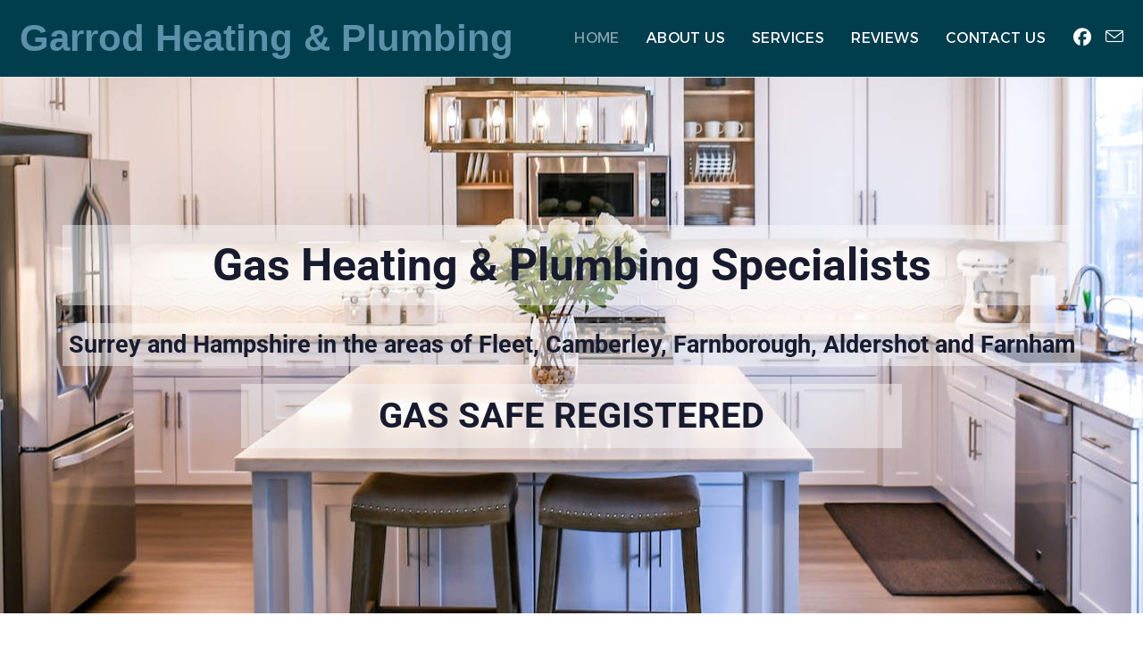

--- FILE ---
content_type: text/html; charset=UTF-8
request_url: https://www.tgarrodheating.co.uk/
body_size: 10668
content:
<!DOCTYPE html>
<html class="html" lang="en-GB">
<head>
	<meta charset="UTF-8">
	<link rel="profile" href="https://gmpg.org/xfn/11">

	<title>Garrod Heating &amp; Plumbing &#8211; ​Our expert team cover Fleet, Camberley, Farnborough, Aldershot and Farnham</title>
<meta name='robots' content='max-image-preview:large' />
<meta name="viewport" content="width=device-width, initial-scale=1"><link rel='dns-prefetch' href='//www.tgarrodheating.co.uk' />
<link rel='dns-prefetch' href='//fonts.googleapis.com' />
<link rel="alternate" type="application/rss+xml" title="Garrod Heating &amp; Plumbing &raquo; Feed" href="https://www.tgarrodheating.co.uk/feed/" />
<link rel="alternate" type="application/rss+xml" title="Garrod Heating &amp; Plumbing &raquo; Comments Feed" href="https://www.tgarrodheating.co.uk/comments/feed/" />
<link rel="alternate" title="oEmbed (JSON)" type="application/json+oembed" href="https://www.tgarrodheating.co.uk/wp-json/oembed/1.0/embed?url=https%3A%2F%2Fwww.tgarrodheating.co.uk%2F" />
<link rel="alternate" title="oEmbed (XML)" type="text/xml+oembed" href="https://www.tgarrodheating.co.uk/wp-json/oembed/1.0/embed?url=https%3A%2F%2Fwww.tgarrodheating.co.uk%2F&#038;format=xml" />
<style id='wp-img-auto-sizes-contain-inline-css'>
img:is([sizes=auto i],[sizes^="auto," i]){contain-intrinsic-size:3000px 1500px}
/*# sourceURL=wp-img-auto-sizes-contain-inline-css */
</style>
<style id='classic-theme-styles-inline-css'>
/*! This file is auto-generated */
.wp-block-button__link{color:#fff;background-color:#32373c;border-radius:9999px;box-shadow:none;text-decoration:none;padding:calc(.667em + 2px) calc(1.333em + 2px);font-size:1.125em}.wp-block-file__button{background:#32373c;color:#fff;text-decoration:none}
/*# sourceURL=/wp-includes/css/classic-themes.min.css */
</style>
<style id='global-styles-inline-css'>
:root{--wp--preset--aspect-ratio--square: 1;--wp--preset--aspect-ratio--4-3: 4/3;--wp--preset--aspect-ratio--3-4: 3/4;--wp--preset--aspect-ratio--3-2: 3/2;--wp--preset--aspect-ratio--2-3: 2/3;--wp--preset--aspect-ratio--16-9: 16/9;--wp--preset--aspect-ratio--9-16: 9/16;--wp--preset--color--black: #000000;--wp--preset--color--cyan-bluish-gray: #abb8c3;--wp--preset--color--white: #ffffff;--wp--preset--color--pale-pink: #f78da7;--wp--preset--color--vivid-red: #cf2e2e;--wp--preset--color--luminous-vivid-orange: #ff6900;--wp--preset--color--luminous-vivid-amber: #fcb900;--wp--preset--color--light-green-cyan: #7bdcb5;--wp--preset--color--vivid-green-cyan: #00d084;--wp--preset--color--pale-cyan-blue: #8ed1fc;--wp--preset--color--vivid-cyan-blue: #0693e3;--wp--preset--color--vivid-purple: #9b51e0;--wp--preset--gradient--vivid-cyan-blue-to-vivid-purple: linear-gradient(135deg,rgb(6,147,227) 0%,rgb(155,81,224) 100%);--wp--preset--gradient--light-green-cyan-to-vivid-green-cyan: linear-gradient(135deg,rgb(122,220,180) 0%,rgb(0,208,130) 100%);--wp--preset--gradient--luminous-vivid-amber-to-luminous-vivid-orange: linear-gradient(135deg,rgb(252,185,0) 0%,rgb(255,105,0) 100%);--wp--preset--gradient--luminous-vivid-orange-to-vivid-red: linear-gradient(135deg,rgb(255,105,0) 0%,rgb(207,46,46) 100%);--wp--preset--gradient--very-light-gray-to-cyan-bluish-gray: linear-gradient(135deg,rgb(238,238,238) 0%,rgb(169,184,195) 100%);--wp--preset--gradient--cool-to-warm-spectrum: linear-gradient(135deg,rgb(74,234,220) 0%,rgb(151,120,209) 20%,rgb(207,42,186) 40%,rgb(238,44,130) 60%,rgb(251,105,98) 80%,rgb(254,248,76) 100%);--wp--preset--gradient--blush-light-purple: linear-gradient(135deg,rgb(255,206,236) 0%,rgb(152,150,240) 100%);--wp--preset--gradient--blush-bordeaux: linear-gradient(135deg,rgb(254,205,165) 0%,rgb(254,45,45) 50%,rgb(107,0,62) 100%);--wp--preset--gradient--luminous-dusk: linear-gradient(135deg,rgb(255,203,112) 0%,rgb(199,81,192) 50%,rgb(65,88,208) 100%);--wp--preset--gradient--pale-ocean: linear-gradient(135deg,rgb(255,245,203) 0%,rgb(182,227,212) 50%,rgb(51,167,181) 100%);--wp--preset--gradient--electric-grass: linear-gradient(135deg,rgb(202,248,128) 0%,rgb(113,206,126) 100%);--wp--preset--gradient--midnight: linear-gradient(135deg,rgb(2,3,129) 0%,rgb(40,116,252) 100%);--wp--preset--font-size--small: 13px;--wp--preset--font-size--medium: 20px;--wp--preset--font-size--large: 36px;--wp--preset--font-size--x-large: 42px;--wp--preset--spacing--20: 0.44rem;--wp--preset--spacing--30: 0.67rem;--wp--preset--spacing--40: 1rem;--wp--preset--spacing--50: 1.5rem;--wp--preset--spacing--60: 2.25rem;--wp--preset--spacing--70: 3.38rem;--wp--preset--spacing--80: 5.06rem;--wp--preset--shadow--natural: 6px 6px 9px rgba(0, 0, 0, 0.2);--wp--preset--shadow--deep: 12px 12px 50px rgba(0, 0, 0, 0.4);--wp--preset--shadow--sharp: 6px 6px 0px rgba(0, 0, 0, 0.2);--wp--preset--shadow--outlined: 6px 6px 0px -3px rgb(255, 255, 255), 6px 6px rgb(0, 0, 0);--wp--preset--shadow--crisp: 6px 6px 0px rgb(0, 0, 0);}:where(.is-layout-flex){gap: 0.5em;}:where(.is-layout-grid){gap: 0.5em;}body .is-layout-flex{display: flex;}.is-layout-flex{flex-wrap: wrap;align-items: center;}.is-layout-flex > :is(*, div){margin: 0;}body .is-layout-grid{display: grid;}.is-layout-grid > :is(*, div){margin: 0;}:where(.wp-block-columns.is-layout-flex){gap: 2em;}:where(.wp-block-columns.is-layout-grid){gap: 2em;}:where(.wp-block-post-template.is-layout-flex){gap: 1.25em;}:where(.wp-block-post-template.is-layout-grid){gap: 1.25em;}.has-black-color{color: var(--wp--preset--color--black) !important;}.has-cyan-bluish-gray-color{color: var(--wp--preset--color--cyan-bluish-gray) !important;}.has-white-color{color: var(--wp--preset--color--white) !important;}.has-pale-pink-color{color: var(--wp--preset--color--pale-pink) !important;}.has-vivid-red-color{color: var(--wp--preset--color--vivid-red) !important;}.has-luminous-vivid-orange-color{color: var(--wp--preset--color--luminous-vivid-orange) !important;}.has-luminous-vivid-amber-color{color: var(--wp--preset--color--luminous-vivid-amber) !important;}.has-light-green-cyan-color{color: var(--wp--preset--color--light-green-cyan) !important;}.has-vivid-green-cyan-color{color: var(--wp--preset--color--vivid-green-cyan) !important;}.has-pale-cyan-blue-color{color: var(--wp--preset--color--pale-cyan-blue) !important;}.has-vivid-cyan-blue-color{color: var(--wp--preset--color--vivid-cyan-blue) !important;}.has-vivid-purple-color{color: var(--wp--preset--color--vivid-purple) !important;}.has-black-background-color{background-color: var(--wp--preset--color--black) !important;}.has-cyan-bluish-gray-background-color{background-color: var(--wp--preset--color--cyan-bluish-gray) !important;}.has-white-background-color{background-color: var(--wp--preset--color--white) !important;}.has-pale-pink-background-color{background-color: var(--wp--preset--color--pale-pink) !important;}.has-vivid-red-background-color{background-color: var(--wp--preset--color--vivid-red) !important;}.has-luminous-vivid-orange-background-color{background-color: var(--wp--preset--color--luminous-vivid-orange) !important;}.has-luminous-vivid-amber-background-color{background-color: var(--wp--preset--color--luminous-vivid-amber) !important;}.has-light-green-cyan-background-color{background-color: var(--wp--preset--color--light-green-cyan) !important;}.has-vivid-green-cyan-background-color{background-color: var(--wp--preset--color--vivid-green-cyan) !important;}.has-pale-cyan-blue-background-color{background-color: var(--wp--preset--color--pale-cyan-blue) !important;}.has-vivid-cyan-blue-background-color{background-color: var(--wp--preset--color--vivid-cyan-blue) !important;}.has-vivid-purple-background-color{background-color: var(--wp--preset--color--vivid-purple) !important;}.has-black-border-color{border-color: var(--wp--preset--color--black) !important;}.has-cyan-bluish-gray-border-color{border-color: var(--wp--preset--color--cyan-bluish-gray) !important;}.has-white-border-color{border-color: var(--wp--preset--color--white) !important;}.has-pale-pink-border-color{border-color: var(--wp--preset--color--pale-pink) !important;}.has-vivid-red-border-color{border-color: var(--wp--preset--color--vivid-red) !important;}.has-luminous-vivid-orange-border-color{border-color: var(--wp--preset--color--luminous-vivid-orange) !important;}.has-luminous-vivid-amber-border-color{border-color: var(--wp--preset--color--luminous-vivid-amber) !important;}.has-light-green-cyan-border-color{border-color: var(--wp--preset--color--light-green-cyan) !important;}.has-vivid-green-cyan-border-color{border-color: var(--wp--preset--color--vivid-green-cyan) !important;}.has-pale-cyan-blue-border-color{border-color: var(--wp--preset--color--pale-cyan-blue) !important;}.has-vivid-cyan-blue-border-color{border-color: var(--wp--preset--color--vivid-cyan-blue) !important;}.has-vivid-purple-border-color{border-color: var(--wp--preset--color--vivid-purple) !important;}.has-vivid-cyan-blue-to-vivid-purple-gradient-background{background: var(--wp--preset--gradient--vivid-cyan-blue-to-vivid-purple) !important;}.has-light-green-cyan-to-vivid-green-cyan-gradient-background{background: var(--wp--preset--gradient--light-green-cyan-to-vivid-green-cyan) !important;}.has-luminous-vivid-amber-to-luminous-vivid-orange-gradient-background{background: var(--wp--preset--gradient--luminous-vivid-amber-to-luminous-vivid-orange) !important;}.has-luminous-vivid-orange-to-vivid-red-gradient-background{background: var(--wp--preset--gradient--luminous-vivid-orange-to-vivid-red) !important;}.has-very-light-gray-to-cyan-bluish-gray-gradient-background{background: var(--wp--preset--gradient--very-light-gray-to-cyan-bluish-gray) !important;}.has-cool-to-warm-spectrum-gradient-background{background: var(--wp--preset--gradient--cool-to-warm-spectrum) !important;}.has-blush-light-purple-gradient-background{background: var(--wp--preset--gradient--blush-light-purple) !important;}.has-blush-bordeaux-gradient-background{background: var(--wp--preset--gradient--blush-bordeaux) !important;}.has-luminous-dusk-gradient-background{background: var(--wp--preset--gradient--luminous-dusk) !important;}.has-pale-ocean-gradient-background{background: var(--wp--preset--gradient--pale-ocean) !important;}.has-electric-grass-gradient-background{background: var(--wp--preset--gradient--electric-grass) !important;}.has-midnight-gradient-background{background: var(--wp--preset--gradient--midnight) !important;}.has-small-font-size{font-size: var(--wp--preset--font-size--small) !important;}.has-medium-font-size{font-size: var(--wp--preset--font-size--medium) !important;}.has-large-font-size{font-size: var(--wp--preset--font-size--large) !important;}.has-x-large-font-size{font-size: var(--wp--preset--font-size--x-large) !important;}
:where(.wp-block-post-template.is-layout-flex){gap: 1.25em;}:where(.wp-block-post-template.is-layout-grid){gap: 1.25em;}
:where(.wp-block-term-template.is-layout-flex){gap: 1.25em;}:where(.wp-block-term-template.is-layout-grid){gap: 1.25em;}
:where(.wp-block-columns.is-layout-flex){gap: 2em;}:where(.wp-block-columns.is-layout-grid){gap: 2em;}
:root :where(.wp-block-pullquote){font-size: 1.5em;line-height: 1.6;}
/*# sourceURL=global-styles-inline-css */
</style>
<link rel='stylesheet' id='wpo_min-header-0-css' href='https://www.tgarrodheating.co.uk/wp-content/cache/wpo-minify/1766446980/assets/wpo-minify-header-175a9409.min.css' media='all' />
<script src="https://www.tgarrodheating.co.uk/wp-content/cache/wpo-minify/1766446980/assets/wpo-minify-header-7c060e4e.min.js" id="wpo_min-header-0-js"></script>
<link rel="https://api.w.org/" href="https://www.tgarrodheating.co.uk/wp-json/" /><link rel="alternate" title="JSON" type="application/json" href="https://www.tgarrodheating.co.uk/wp-json/wp/v2/pages/6" /><link rel="canonical" href="https://www.tgarrodheating.co.uk/" />
<meta name="generator" content="Elementor 3.34.1; features: additional_custom_breakpoints; settings: css_print_method-external, google_font-enabled, font_display-swap">
			<style>
				.e-con.e-parent:nth-of-type(n+4):not(.e-lazyloaded):not(.e-no-lazyload),
				.e-con.e-parent:nth-of-type(n+4):not(.e-lazyloaded):not(.e-no-lazyload) * {
					background-image: none !important;
				}
				@media screen and (max-height: 1024px) {
					.e-con.e-parent:nth-of-type(n+3):not(.e-lazyloaded):not(.e-no-lazyload),
					.e-con.e-parent:nth-of-type(n+3):not(.e-lazyloaded):not(.e-no-lazyload) * {
						background-image: none !important;
					}
				}
				@media screen and (max-height: 640px) {
					.e-con.e-parent:nth-of-type(n+2):not(.e-lazyloaded):not(.e-no-lazyload),
					.e-con.e-parent:nth-of-type(n+2):not(.e-lazyloaded):not(.e-no-lazyload) * {
						background-image: none !important;
					}
				}
			</style>
			<!-- OceanWP CSS -->
<style type="text/css">
/* Colors */a:hover,a.light:hover,.theme-heading .text::before,.theme-heading .text::after,#top-bar-content >a:hover,#top-bar-social li.oceanwp-email a:hover,#site-navigation-wrap .dropdown-menu >li >a:hover,#site-header.medium-header #medium-searchform button:hover,.oceanwp-mobile-menu-icon a:hover,.blog-entry.post .blog-entry-header .entry-title a:hover,.blog-entry.post .blog-entry-readmore a:hover,.blog-entry.thumbnail-entry .blog-entry-category a,ul.meta li a:hover,.dropcap,.single nav.post-navigation .nav-links .title,body .related-post-title a:hover,body #wp-calendar caption,body .contact-info-widget.default i,body .contact-info-widget.big-icons i,body .custom-links-widget .oceanwp-custom-links li a:hover,body .custom-links-widget .oceanwp-custom-links li a:hover:before,body .posts-thumbnails-widget li a:hover,body .social-widget li.oceanwp-email a:hover,.comment-author .comment-meta .comment-reply-link,#respond #cancel-comment-reply-link:hover,#footer-widgets .footer-box a:hover,#footer-bottom a:hover,#footer-bottom #footer-bottom-menu a:hover,.sidr a:hover,.sidr-class-dropdown-toggle:hover,.sidr-class-menu-item-has-children.active >a,.sidr-class-menu-item-has-children.active >a >.sidr-class-dropdown-toggle,input[type=checkbox]:checked:before{color:#003d4d}.single nav.post-navigation .nav-links .title .owp-icon use,.blog-entry.post .blog-entry-readmore a:hover .owp-icon use,body .contact-info-widget.default .owp-icon use,body .contact-info-widget.big-icons .owp-icon use{stroke:#003d4d}input[type="button"],input[type="reset"],input[type="submit"],button[type="submit"],.button,#site-navigation-wrap .dropdown-menu >li.btn >a >span,.thumbnail:hover i,.thumbnail:hover .link-post-svg-icon,.post-quote-content,.omw-modal .omw-close-modal,body .contact-info-widget.big-icons li:hover i,body .contact-info-widget.big-icons li:hover .owp-icon,body div.wpforms-container-full .wpforms-form input[type=submit],body div.wpforms-container-full .wpforms-form button[type=submit],body div.wpforms-container-full .wpforms-form .wpforms-page-button,.woocommerce-cart .wp-element-button,.woocommerce-checkout .wp-element-button,.wp-block-button__link{background-color:#003d4d}.widget-title{border-color:#003d4d}blockquote{border-color:#003d4d}.wp-block-quote{border-color:#003d4d}#searchform-dropdown{border-color:#003d4d}.dropdown-menu .sub-menu{border-color:#003d4d}.blog-entry.large-entry .blog-entry-readmore a:hover{border-color:#003d4d}.oceanwp-newsletter-form-wrap input[type="email"]:focus{border-color:#003d4d}.social-widget li.oceanwp-email a:hover{border-color:#003d4d}#respond #cancel-comment-reply-link:hover{border-color:#003d4d}body .contact-info-widget.big-icons li:hover i{border-color:#003d4d}body .contact-info-widget.big-icons li:hover .owp-icon{border-color:#003d4d}#footer-widgets .oceanwp-newsletter-form-wrap input[type="email"]:focus{border-color:#003d4d}input[type="button"]:hover,input[type="reset"]:hover,input[type="submit"]:hover,button[type="submit"]:hover,input[type="button"]:focus,input[type="reset"]:focus,input[type="submit"]:focus,button[type="submit"]:focus,.button:hover,.button:focus,#site-navigation-wrap .dropdown-menu >li.btn >a:hover >span,.post-quote-author,.omw-modal .omw-close-modal:hover,body div.wpforms-container-full .wpforms-form input[type=submit]:hover,body div.wpforms-container-full .wpforms-form button[type=submit]:hover,body div.wpforms-container-full .wpforms-form .wpforms-page-button:hover,.woocommerce-cart .wp-element-button:hover,.woocommerce-checkout .wp-element-button:hover,.wp-block-button__link:hover{background-color:#1e73be}table th,table td,hr,.content-area,body.content-left-sidebar #content-wrap .content-area,.content-left-sidebar .content-area,#top-bar-wrap,#site-header,#site-header.top-header #search-toggle,.dropdown-menu ul li,.centered-minimal-page-header,.blog-entry.post,.blog-entry.grid-entry .blog-entry-inner,.blog-entry.thumbnail-entry .blog-entry-bottom,.single-post .entry-title,.single .entry-share-wrap .entry-share,.single .entry-share,.single .entry-share ul li a,.single nav.post-navigation,.single nav.post-navigation .nav-links .nav-previous,#author-bio,#author-bio .author-bio-avatar,#author-bio .author-bio-social li a,#related-posts,#comments,.comment-body,#respond #cancel-comment-reply-link,#blog-entries .type-page,.page-numbers a,.page-numbers span:not(.elementor-screen-only),.page-links span,body #wp-calendar caption,body #wp-calendar th,body #wp-calendar tbody,body .contact-info-widget.default i,body .contact-info-widget.big-icons i,body .contact-info-widget.big-icons .owp-icon,body .contact-info-widget.default .owp-icon,body .posts-thumbnails-widget li,body .tagcloud a{border-color:#e5e5e5}a{color:#1e73be}a .owp-icon use{stroke:#1e73be}a:hover{color:#003d4d}a:hover .owp-icon use{stroke:#003d4d}body .theme-button,body input[type="submit"],body button[type="submit"],body button,body .button,body div.wpforms-container-full .wpforms-form input[type=submit],body div.wpforms-container-full .wpforms-form button[type=submit],body div.wpforms-container-full .wpforms-form .wpforms-page-button,.woocommerce-cart .wp-element-button,.woocommerce-checkout .wp-element-button,.wp-block-button__link{background-color:#00164c}body .theme-button,body input[type="submit"],body button[type="submit"],body button,body .button,body div.wpforms-container-full .wpforms-form input[type=submit],body div.wpforms-container-full .wpforms-form button[type=submit],body div.wpforms-container-full .wpforms-form .wpforms-page-button,.woocommerce-cart .wp-element-button,.woocommerce-checkout .wp-element-button,.wp-block-button__link{border-color:#ffffff}body .theme-button:hover,body input[type="submit"]:hover,body button[type="submit"]:hover,body button:hover,body .button:hover,body div.wpforms-container-full .wpforms-form input[type=submit]:hover,body div.wpforms-container-full .wpforms-form input[type=submit]:active,body div.wpforms-container-full .wpforms-form button[type=submit]:hover,body div.wpforms-container-full .wpforms-form button[type=submit]:active,body div.wpforms-container-full .wpforms-form .wpforms-page-button:hover,body div.wpforms-container-full .wpforms-form .wpforms-page-button:active,.woocommerce-cart .wp-element-button:hover,.woocommerce-checkout .wp-element-button:hover,.wp-block-button__link:hover{border-color:#ffffff}.page-header .page-header-title,.page-header.background-image-page-header .page-header-title{color:#ffffff}body{color:#000000}h1,h2,h3,h4,h5,h6,.theme-heading,.widget-title,.oceanwp-widget-recent-posts-title,.comment-reply-title,.entry-title,.sidebar-box .widget-title{color:#003d4d}/* OceanWP Style Settings CSS */.container{width:1100px}.theme-button,input[type="submit"],button[type="submit"],button,.button,body div.wpforms-container-full .wpforms-form input[type=submit],body div.wpforms-container-full .wpforms-form button[type=submit],body div.wpforms-container-full .wpforms-form .wpforms-page-button{border-style:solid}.theme-button,input[type="submit"],button[type="submit"],button,.button,body div.wpforms-container-full .wpforms-form input[type=submit],body div.wpforms-container-full .wpforms-form button[type=submit],body div.wpforms-container-full .wpforms-form .wpforms-page-button{border-width:1px}form input[type="text"],form input[type="password"],form input[type="email"],form input[type="url"],form input[type="date"],form input[type="month"],form input[type="time"],form input[type="datetime"],form input[type="datetime-local"],form input[type="week"],form input[type="number"],form input[type="search"],form input[type="tel"],form input[type="color"],form select,form textarea,.woocommerce .woocommerce-checkout .select2-container--default .select2-selection--single{border-style:solid}body div.wpforms-container-full .wpforms-form input[type=date],body div.wpforms-container-full .wpforms-form input[type=datetime],body div.wpforms-container-full .wpforms-form input[type=datetime-local],body div.wpforms-container-full .wpforms-form input[type=email],body div.wpforms-container-full .wpforms-form input[type=month],body div.wpforms-container-full .wpforms-form input[type=number],body div.wpforms-container-full .wpforms-form input[type=password],body div.wpforms-container-full .wpforms-form input[type=range],body div.wpforms-container-full .wpforms-form input[type=search],body div.wpforms-container-full .wpforms-form input[type=tel],body div.wpforms-container-full .wpforms-form input[type=text],body div.wpforms-container-full .wpforms-form input[type=time],body div.wpforms-container-full .wpforms-form input[type=url],body div.wpforms-container-full .wpforms-form input[type=week],body div.wpforms-container-full .wpforms-form select,body div.wpforms-container-full .wpforms-form textarea{border-style:solid}form input[type="text"],form input[type="password"],form input[type="email"],form input[type="url"],form input[type="date"],form input[type="month"],form input[type="time"],form input[type="datetime"],form input[type="datetime-local"],form input[type="week"],form input[type="number"],form input[type="search"],form input[type="tel"],form input[type="color"],form select,form textarea{border-radius:3px}body div.wpforms-container-full .wpforms-form input[type=date],body div.wpforms-container-full .wpforms-form input[type=datetime],body div.wpforms-container-full .wpforms-form input[type=datetime-local],body div.wpforms-container-full .wpforms-form input[type=email],body div.wpforms-container-full .wpforms-form input[type=month],body div.wpforms-container-full .wpforms-form input[type=number],body div.wpforms-container-full .wpforms-form input[type=password],body div.wpforms-container-full .wpforms-form input[type=range],body div.wpforms-container-full .wpforms-form input[type=search],body div.wpforms-container-full .wpforms-form input[type=tel],body div.wpforms-container-full .wpforms-form input[type=text],body div.wpforms-container-full .wpforms-form input[type=time],body div.wpforms-container-full .wpforms-form input[type=url],body div.wpforms-container-full .wpforms-form input[type=week],body div.wpforms-container-full .wpforms-form select,body div.wpforms-container-full .wpforms-form textarea{border-radius:3px}#scroll-top:hover{background-color:#003d4d}.page-header,.has-transparent-header .page-header{padding:36px 0 36px 0}/* Header */#site-logo #site-logo-inner,.oceanwp-social-menu .social-menu-inner,#site-header.full_screen-header .menu-bar-inner,.after-header-content .after-header-content-inner{height:86px}#site-navigation-wrap .dropdown-menu >li >a,#site-navigation-wrap .dropdown-menu >li >span.opl-logout-link,.oceanwp-mobile-menu-icon a,.mobile-menu-close,.after-header-content-inner >a{line-height:86px}#site-header-inner{padding:0 22px 0 22px}#site-header,.has-transparent-header .is-sticky #site-header,.has-vh-transparent .is-sticky #site-header.vertical-header,#searchform-header-replace{background-color:#003d4d}#site-header.has-header-media .overlay-header-media{background-color:rgba(0,0,0,0.5)}#site-logo a.site-logo-text{color:#5d91aa}#site-logo a.site-logo-text:hover{color:#ffffff}#site-navigation-wrap .dropdown-menu >li >a,.oceanwp-mobile-menu-icon a,#searchform-header-replace-close{color:#ffffff}#site-navigation-wrap .dropdown-menu >li >a .owp-icon use,.oceanwp-mobile-menu-icon a .owp-icon use,#searchform-header-replace-close .owp-icon use{stroke:#ffffff}#site-navigation-wrap .dropdown-menu >li >a:hover,.oceanwp-mobile-menu-icon a:hover,#searchform-header-replace-close:hover{color:#5d91aa}#site-navigation-wrap .dropdown-menu >li >a:hover .owp-icon use,.oceanwp-mobile-menu-icon a:hover .owp-icon use,#searchform-header-replace-close:hover .owp-icon use{stroke:#5d91aa}#site-navigation-wrap .dropdown-menu >.current-menu-item >a,#site-navigation-wrap .dropdown-menu >.current-menu-ancestor >a,#site-navigation-wrap .dropdown-menu >.current-menu-item >a:hover,#site-navigation-wrap .dropdown-menu >.current-menu-ancestor >a:hover{color:#85a1aa}.dropdown-menu .sub-menu,#searchform-dropdown,.current-shop-items-dropdown{border-color:#007d9f}.dropdown-menu ul li a.menu-link{color:#5d91aa}.dropdown-menu ul li a.menu-link .owp-icon use{stroke:#5d91aa}.dropdown-menu ul li a.menu-link:hover{color:#5d91aa}.dropdown-menu ul li a.menu-link:hover .owp-icon use{stroke:#5d91aa}.oceanwp-social-menu ul li a,.oceanwp-social-menu .colored ul li a,.oceanwp-social-menu .minimal ul li a,.oceanwp-social-menu .dark ul li a{font-size:20px}.oceanwp-social-menu ul li a .owp-icon,.oceanwp-social-menu .colored ul li a .owp-icon,.oceanwp-social-menu .minimal ul li a .owp-icon,.oceanwp-social-menu .dark ul li a .owp-icon{width:20px;height:20px}.oceanwp-social-menu.simple-social ul li a{color:#ffffff}.oceanwp-social-menu.simple-social ul li a .owp-icon use{stroke:#ffffff}.oceanwp-social-menu.simple-social ul li a:hover{color:#5d91aa!important}.oceanwp-social-menu.simple-social ul li a:hover .owp-icon use{stroke:#5d91aa!important}body .sidr a,body .sidr-class-dropdown-toggle,#mobile-dropdown ul li a,#mobile-dropdown ul li a .dropdown-toggle,#mobile-fullscreen ul li a,#mobile-fullscreen .oceanwp-social-menu.simple-social ul li a{color:#ffffff}#mobile-fullscreen a.close .close-icon-inner,#mobile-fullscreen a.close .close-icon-inner::after{background-color:#ffffff}body .sidr a:hover,body .sidr-class-dropdown-toggle:hover,body .sidr-class-dropdown-toggle .fa,body .sidr-class-menu-item-has-children.active >a,body .sidr-class-menu-item-has-children.active >a >.sidr-class-dropdown-toggle,#mobile-dropdown ul li a:hover,#mobile-dropdown ul li a .dropdown-toggle:hover,#mobile-dropdown .menu-item-has-children.active >a,#mobile-dropdown .menu-item-has-children.active >a >.dropdown-toggle,#mobile-fullscreen ul li a:hover,#mobile-fullscreen .oceanwp-social-menu.simple-social ul li a:hover{color:#d6d6d6}#mobile-fullscreen a.close:hover .close-icon-inner,#mobile-fullscreen a.close:hover .close-icon-inner::after{background-color:#d6d6d6}#mobile-fullscreen{background-color:#003d4d}/* Blog CSS */.ocean-single-post-header ul.meta-item li a:hover{color:#333333}/* Footer Copyright */#footer-bottom{background-color:#003d4d}#footer-bottom a:hover,#footer-bottom #footer-bottom-menu a:hover{color:#c9c9c9}/* Typography */body{font-size:18px;line-height:1.8}h1,h2,h3,h4,h5,h6,.theme-heading,.widget-title,.oceanwp-widget-recent-posts-title,.comment-reply-title,.entry-title,.sidebar-box .widget-title{font-family:Alexandria;line-height:1.4;font-weight:600}h1{font-size:36px;line-height:1.4}h2{font-size:32px;line-height:1.4}h3{font-size:28px;line-height:1.4}h4{font-size:22px;line-height:1.4}h5{font-size:14px;line-height:1.4}h6{font-size:15px;line-height:1.4}.page-header .page-header-title,.page-header.background-image-page-header .page-header-title{font-family:Alexandria;font-size:36px;line-height:1.4}.page-header .page-subheading{font-size:15px;line-height:1.8}.site-breadcrumbs,.site-breadcrumbs a{font-size:13px;line-height:1.4}#top-bar-content,#top-bar-social-alt{font-size:12px;line-height:1.8}#site-logo a.site-logo-text{font-family:Arial,Helvetica,sans-serif;font-size:42px;line-height:1.4;font-weight:800}@media screen and (max-width:768px){#site-logo a.site-logo-text{font-size:32px}}@media screen and (max-width:480px){#site-logo a.site-logo-text{font-size:28px}}#site-navigation-wrap .dropdown-menu >li >a,#site-header.full_screen-header .fs-dropdown-menu >li >a,#site-header.top-header #site-navigation-wrap .dropdown-menu >li >a,#site-header.center-header #site-navigation-wrap .dropdown-menu >li >a,#site-header.medium-header #site-navigation-wrap .dropdown-menu >li >a,.oceanwp-mobile-menu-icon a{font-family:Alexandria;font-size:16px;letter-spacing:.4px;text-transform:uppercase}.dropdown-menu ul li a.menu-link,#site-header.full_screen-header .fs-dropdown-menu ul.sub-menu li a{font-size:12px;line-height:1.2;letter-spacing:.6px}.sidr-class-dropdown-menu li a,a.sidr-class-toggle-sidr-close,#mobile-dropdown ul li a,body #mobile-fullscreen ul li a{font-size:15px;line-height:1.8}.blog-entry.post .blog-entry-header .entry-title a{font-size:24px;line-height:1.4}.ocean-single-post-header .single-post-title{font-size:34px;line-height:1.4;letter-spacing:.6px}.ocean-single-post-header ul.meta-item li,.ocean-single-post-header ul.meta-item li a{font-size:13px;line-height:1.4;letter-spacing:.6px}.ocean-single-post-header .post-author-name,.ocean-single-post-header .post-author-name a{font-size:14px;line-height:1.4;letter-spacing:.6px}.ocean-single-post-header .post-author-description{font-size:12px;line-height:1.4;letter-spacing:.6px}.single-post .entry-title{line-height:1.4;letter-spacing:.6px}.single-post ul.meta li,.single-post ul.meta li a{font-size:14px;line-height:1.4;letter-spacing:.6px}.sidebar-box .widget-title,.sidebar-box.widget_block .wp-block-heading{font-size:13px;line-height:1;letter-spacing:1px}#footer-widgets .footer-box .widget-title{font-size:13px;line-height:1;letter-spacing:1px}#footer-bottom #copyright{font-family:Alexandria;font-size:14px;line-height:1}#footer-bottom #footer-bottom-menu{font-size:12px;line-height:1}.woocommerce-store-notice.demo_store{line-height:2;letter-spacing:1.5px}.demo_store .woocommerce-store-notice__dismiss-link{line-height:2;letter-spacing:1.5px}.woocommerce ul.products li.product li.title h2,.woocommerce ul.products li.product li.title a{font-size:14px;line-height:1.5}.woocommerce ul.products li.product li.category,.woocommerce ul.products li.product li.category a{font-size:12px;line-height:1}.woocommerce ul.products li.product .price{font-size:18px;line-height:1}.woocommerce ul.products li.product .button,.woocommerce ul.products li.product .product-inner .added_to_cart{font-size:12px;line-height:1.5;letter-spacing:1px}.woocommerce ul.products li.owp-woo-cond-notice span,.woocommerce ul.products li.owp-woo-cond-notice a{font-size:16px;line-height:1;letter-spacing:1px;font-weight:600;text-transform:capitalize}.woocommerce div.product .product_title{font-size:24px;line-height:1.4;letter-spacing:.6px}.woocommerce div.product p.price{font-size:36px;line-height:1}.woocommerce .owp-btn-normal .summary form button.button,.woocommerce .owp-btn-big .summary form button.button,.woocommerce .owp-btn-very-big .summary form button.button{font-size:12px;line-height:1.5;letter-spacing:1px;text-transform:uppercase}.woocommerce div.owp-woo-single-cond-notice span,.woocommerce div.owp-woo-single-cond-notice a{font-size:18px;line-height:2;letter-spacing:1.5px;font-weight:600;text-transform:capitalize}.ocean-preloader--active .preloader-after-content{font-size:20px;line-height:1.8;letter-spacing:.6px}
</style></head>

<body data-rsssl=1 class="home wp-singular page-template-default page page-id-6 wp-embed-responsive wp-theme-oceanwp oceanwp-theme fullscreen-mobile default-breakpoint content-full-screen page-header-disabled elementor-default elementor-kit-14 elementor-page elementor-page-6" itemscope="itemscope" itemtype="https://schema.org/WebPage">

	
	
	<div id="outer-wrap" class="site clr">

		<a class="skip-link screen-reader-text" href="#main">Skip to content</a>

		
		<div id="wrap" class="clr">

			
			
<header id="site-header" class="minimal-header has-social clr" data-height="86" itemscope="itemscope" itemtype="https://schema.org/WPHeader" role="banner">

	
					
			<div id="site-header-inner" class="clr ">

				
				

<div id="site-logo" class="clr" itemscope itemtype="https://schema.org/Brand" >

	
	<div id="site-logo-inner" class="clr">

						<a href="https://www.tgarrodheating.co.uk/" rel="home" class="site-title site-logo-text" >Garrod Heating &amp; Plumbing</a>
				
	</div><!-- #site-logo-inner -->

	
	
</div><!-- #site-logo -->


<div class="oceanwp-social-menu clr simple-social">

	<div class="social-menu-inner clr">

		
			<ul aria-label="Social links">

				<li class="oceanwp-facebook"><a href="https://www.facebook.com/tgarrodheating/" aria-label="Facebook (opens in a new tab)" target="_blank" rel="noopener noreferrer"><i class=" fab fa-facebook" aria-hidden="true" role="img"></i></a></li><li class="oceanwp-email"><a href="mailto:&#99;o&#110;&#116;&#97;ct&#64;&#116;ga&#114;&#114;&#111;d&#104;eating&#46;&#99;&#111;&#46;&#117;&#107;" aria-label="Send email (opens in your application)" target="_self"><i class=" icon-envelope" aria-hidden="true" role="img"></i></a></li>
			</ul>

		
	</div>

</div>
			<div id="site-navigation-wrap" class="clr">
			
			
			
			<nav id="site-navigation" class="navigation main-navigation clr" itemscope="itemscope" itemtype="https://schema.org/SiteNavigationElement" role="navigation" >

				<ul id="menu-main-menu" class="main-menu dropdown-menu sf-menu"><li id="menu-item-20" class="menu-item menu-item-type-post_type menu-item-object-page menu-item-home current-menu-item page_item page-item-6 current_page_item menu-item-20"><a href="https://www.tgarrodheating.co.uk/" class="menu-link"><span class="text-wrap">Home</span></a></li><li id="menu-item-21" class="menu-item menu-item-type-post_type menu-item-object-page menu-item-21"><a href="https://www.tgarrodheating.co.uk/about-us/" class="menu-link"><span class="text-wrap">About Us</span></a></li><li id="menu-item-23" class="menu-item menu-item-type-post_type menu-item-object-page menu-item-23"><a href="https://www.tgarrodheating.co.uk/services/" class="menu-link"><span class="text-wrap">Services</span></a></li><li id="menu-item-133" class="menu-item menu-item-type-post_type menu-item-object-page menu-item-133"><a href="https://www.tgarrodheating.co.uk/reviews/" class="menu-link"><span class="text-wrap">Reviews</span></a></li><li id="menu-item-22" class="menu-item menu-item-type-post_type menu-item-object-page menu-item-22"><a href="https://www.tgarrodheating.co.uk/contact-us/" class="menu-link"><span class="text-wrap">Contact Us</span></a></li></ul>
			</nav><!-- #site-navigation -->

			
			
					</div><!-- #site-navigation-wrap -->
			
		
	
				
	
	<div class="oceanwp-mobile-menu-icon clr mobile-right">

		
		
		
		<a href="https://www.tgarrodheating.co.uk/#mobile-menu-toggle" class="mobile-menu"  aria-label="Mobile Menu">
							<i class="fa fa-bars" aria-hidden="true"></i>
								<span class="oceanwp-text">Menu</span>
				<span class="oceanwp-close-text">Close</span>
						</a>

		
		
		
	</div><!-- #oceanwp-mobile-menu-navbar -->

	

			</div><!-- #site-header-inner -->

			
			
			
		
		
</header><!-- #site-header -->


			
			<main id="main" class="site-main clr"  role="main">

				
	
	<div id="content-wrap" class="container clr">

		
		<div id="primary" class="content-area clr">

			
			<div id="content" class="site-content clr">

				
				
<article class="single-page-article clr">

	
<div class="entry clr" itemprop="text">

	
			<div data-elementor-type="wp-page" data-elementor-id="6" class="elementor elementor-6">
				<div class="elementor-element elementor-element-a68af36 e-flex e-con-boxed e-con e-parent" data-id="a68af36" data-element_type="container" data-settings="{&quot;background_background&quot;:&quot;classic&quot;}">
					<div class="e-con-inner">
				<div class="elementor-element elementor-element-97a5464 elementor-widget elementor-widget-text-editor" data-id="97a5464" data-element_type="widget" data-widget_type="text-editor.default">
				<div class="elementor-widget-container">
									<p style="text-align: center;">Gas Heating &amp; Plumbing Specialists</p>								</div>
				</div>
				<div class="elementor-element elementor-element-2be16c0 elementor-widget elementor-widget-text-editor" data-id="2be16c0" data-element_type="widget" data-widget_type="text-editor.default">
				<div class="elementor-widget-container">
									<p style="text-align: center;">Surrey and Hampshire in the areas of Fleet, Camberley, Farnborough, Aldershot and Farnham</p>								</div>
				</div>
				<div class="elementor-element elementor-element-5ee3a6d elementor-widget elementor-widget-text-editor" data-id="5ee3a6d" data-element_type="widget" data-widget_type="text-editor.default">
				<div class="elementor-widget-container">
									<p style="text-align: center;">GAS SAFE REGISTERED</p>								</div>
				</div>
					</div>
				</div>
		<div class="elementor-element elementor-element-fc0ae24 e-flex e-con-boxed e-con e-parent" data-id="fc0ae24" data-element_type="container">
					<div class="e-con-inner">
				<div class="elementor-element elementor-element-4f48016 elementor-widget elementor-widget-text-editor" data-id="4f48016" data-element_type="widget" data-widget_type="text-editor.default">
				<div class="elementor-widget-container">
									<h2 style="text-align: center;">Expert Gas Engineers for Your Home</h2><p>From a dripping tap to a new boiler installation, T Garrod Heating Ltd are available to fix your heating and plumbing requirements promptly and competently. Our qualified staff have specialised in the provision of gas and plumbing services for many years and are professionally qualified gas engineers. </p><p>Our coverage area includes Surrey and Hampshire, in and around Fleet, Camberley, Farnborough, Aldershot and Farnham. </p><h3>Heating &amp; Plumbing Services</h3><p>We carry out all aspects of domestic <a href="https://www.tgarrodheating.co.uk/services/">plumbing and heating work</a> and are ready to attend emergency breakdowns. We also offer landlord checks and heating system servicing on all types of gas boilers, gas fires, gas cookers, water heaters and gas heating systems.</p><ul><li>Gas Boilers &#8211; inspections, repairs, installation and servicing</li><li>Water heater &#8211; repairs &amp; installation</li><li>Water pipe &#8211; repair &amp; installation</li><li>Troubleshooting leaks and clogs in sinks, toilets, faucets and bath tubs</li><li>Gas Radiators installed</li><li>Repair, replace or installation of plumbing</li><li>Bathrom fixtures and fittings replaced</li></ul><p>Most of our work is based on repeat business from <a href="https://www.tgarrodheating.co.uk/reviews/">satisfied customers</a> and referrals from their friends and families.</p><p><strong><a href="https://www.tgarrodheating.co.uk/contact-us/">Contact us</a> for further details, quotes and appointments.</strong></p>								</div>
				</div>
					</div>
				</div>
		<div class="elementor-element elementor-element-e0cd9cc e-flex e-con-boxed e-con e-parent" data-id="e0cd9cc" data-element_type="container">
					<div class="e-con-inner">
				<div class="elementor-element elementor-element-d886817 elementor-widget elementor-widget-image" data-id="d886817" data-element_type="widget" data-widget_type="image.default">
				<div class="elementor-widget-container">
																<a href="https://www.gassaferegister.co.uk/BusinessCompetencies?ep=lTEgdxFewr21PZ6mJuB3W%252f5rNi1R3Ktd3kc1P82tWjl14nbqZKR0j7OlIYfRT%252f47bzyHXuO66IuCID%252bAZZTfntau7OXkeV1Gy17dF%252fEqo6iCiX%252fwFL5WT3ii%252b7sQanm3&#038;cp=brinAsl%252fM771Eo0tlHi2gtJAvYjBQ8wlvA4O3qBKLEmUmdk3TaiB8FiFfBr5xFcL&#038;backurl=%252fCheckBusinessResults%253fcp%253dbrinAsl%2525252fM771Eo0tlHi2gtJAvYjBQ8wlvA4O3qBKLEmUmdk3TaiB8FiFfBr5xFcL&#038;searchurl=%252FCheckBusinessResults%253Fcp%253DbrinAsl%2525252fM771Eo0tlHi2gtJAvYjBQ8wlvA4O3qBKLEmUmdk3TaiB8FiFfBr5xFcL" target="_blank">
							<img decoding="async" src="https://www.tgarrodheating.co.uk/wp-content/uploads/elementor/thumbs/gassafe-logo-qekmwpk7knmysa6jx0h14b6xzp4oiautftmj2qub1c.png" title="gassafe-logo" alt="gassafe-logo" loading="lazy" />								</a>
															</div>
				</div>
					</div>
				</div>
		<div class="elementor-element elementor-element-b552f5e e-flex e-con-boxed e-con e-parent" data-id="b552f5e" data-element_type="container" data-settings="{&quot;background_background&quot;:&quot;classic&quot;}">
					<div class="e-con-inner">
				<div class="elementor-element elementor-element-5b31733 elementor-widget-divider--view-line_icon elementor-widget-divider--separator-type-pattern elementor-widget-divider--no-spacing elementor-view-default elementor-widget-divider--element-align-center elementor-widget elementor-widget-divider" data-id="5b31733" data-element_type="widget" data-widget_type="divider.default">
				<div class="elementor-widget-container">
							<div class="elementor-divider" style="--divider-pattern-url: url(&quot;data:image/svg+xml,%3Csvg xmlns=&#039;http://www.w3.org/2000/svg&#039; preserveAspectRatio=&#039;xMidYMid meet&#039; overflow=&#039;visible&#039; height=&#039;100%&#039; viewBox=&#039;0 0 126 26&#039; fill=&#039;black&#039; stroke=&#039;none&#039;%3E%3Cpath d=&#039;M3,10.2c2.6,0,2.6,2,2.6,3.2S4.4,16.5,3,16.5s-3-1.4-3-3.2S0.4,10.2,3,10.2z M18.8,10.2c1.7,0,3.2,1.4,3.2,3.2s-1.4,3.2-3.2,3.2c-1.7,0-3.2-1.4-3.2-3.2S17,10.2,18.8,10.2z M34.6,10.2c1.5,0,2.6,1.4,2.6,3.2s-0.5,3.2-1.9,3.2c-1.5,0-3.4-1.4-3.4-3.2S33.1,10.2,34.6,10.2z M50.5,10.2c1.7,0,3.2,1.4,3.2,3.2s-1.4,3.2-3.2,3.2c-1.7,0-3.3-0.9-3.3-2.6S48.7,10.2,50.5,10.2z M66.2,10.2c1.5,0,3.4,1.4,3.4,3.2s-1.9,3.2-3.4,3.2c-1.5,0-2.6-0.4-2.6-2.1S64.8,10.2,66.2,10.2z M82.2,10.2c1.7,0.8,2.6,1.4,2.6,3.2s-0.1,3.2-1.6,3.2c-1.5,0-3.7-1.4-3.7-3.2S80.5,9.4,82.2,10.2zM98.6,10.2c1.5,0,2.6,0.4,2.6,2.1s-1.2,4.2-2.6,4.2c-1.5,0-3.7-0.4-3.7-2.1S97.1,10.2,98.6,10.2z M113.4,10.2c1.2,0,2.2,0.9,2.2,3.2s-0.1,3.2-1.3,3.2s-3.1-1.4-3.1-3.2S112.2,10.2,113.4,10.2z&#039;/%3E%3C/svg%3E&quot;);">
			<span class="elementor-divider-separator">
							<div class="elementor-icon elementor-divider__element">
					<i aria-hidden="true" class="fas fa-phone-volume"></i></div>
						</span>
		</div>
						</div>
				</div>
				<div class="elementor-element elementor-element-d826496 elementor-widget elementor-widget-text-editor" data-id="d826496" data-element_type="widget" data-widget_type="text-editor.default">
				<div class="elementor-widget-container">
									<h3 style="text-align: center;"><span style="color: #ffffff;">Emergency Plumber</span></h3>
<h3 style="text-align: center;"><span style="color: #ffffff;">Call 07452 950 153</span></h3>								</div>
				</div>
					</div>
				</div>
		<div class="elementor-element elementor-element-4253355 e-con-full e-flex e-con e-parent" data-id="4253355" data-element_type="container">
		<div class="elementor-element elementor-element-7ca36bc e-con-full e-flex e-con e-child" data-id="7ca36bc" data-element_type="container">
				<div class="elementor-element elementor-element-cdc820f elementor-widget elementor-widget-image" data-id="cdc820f" data-element_type="widget" data-widget_type="image.default">
				<div class="elementor-widget-container">
															<img fetchpriority="high" decoding="async" width="650" height="800" src="https://www.tgarrodheating.co.uk/wp-content/uploads/pagepic03.jpg" class="attachment-full size-full wp-image-608" alt="" srcset="https://www.tgarrodheating.co.uk/wp-content/uploads/pagepic03.jpg 650w, https://www.tgarrodheating.co.uk/wp-content/uploads/pagepic03-244x300.jpg 244w" sizes="(max-width: 650px) 100vw, 650px" />															</div>
				</div>
				</div>
		<div class="elementor-element elementor-element-d7c449d e-con-full e-flex e-con e-child" data-id="d7c449d" data-element_type="container">
				<div class="elementor-element elementor-element-a0a78b2 elementor-widget elementor-widget-image" data-id="a0a78b2" data-element_type="widget" data-widget_type="image.default">
				<div class="elementor-widget-container">
															<img decoding="async" width="650" height="800" src="https://www.tgarrodheating.co.uk/wp-content/uploads/pagepic04.jpg" class="attachment-full size-full wp-image-609" alt="" srcset="https://www.tgarrodheating.co.uk/wp-content/uploads/pagepic04.jpg 650w, https://www.tgarrodheating.co.uk/wp-content/uploads/pagepic04-244x300.jpg 244w" sizes="(max-width: 650px) 100vw, 650px" />															</div>
				</div>
				</div>
		<div class="elementor-element elementor-element-060bf9c e-con-full e-flex e-con e-child" data-id="060bf9c" data-element_type="container">
				<div class="elementor-element elementor-element-ee1b093 elementor-widget elementor-widget-image" data-id="ee1b093" data-element_type="widget" data-widget_type="image.default">
				<div class="elementor-widget-container">
															<img decoding="async" width="650" height="800" src="https://www.tgarrodheating.co.uk/wp-content/uploads/pagepic08.jpg" class="attachment-full size-full wp-image-625" alt="Contact T Garrod Heating Limited" srcset="https://www.tgarrodheating.co.uk/wp-content/uploads/pagepic08.jpg 650w, https://www.tgarrodheating.co.uk/wp-content/uploads/pagepic08-244x300.jpg 244w" sizes="(max-width: 650px) 100vw, 650px" />															</div>
				</div>
				</div>
		<div class="elementor-element elementor-element-0ea9119 e-con-full e-flex e-con e-child" data-id="0ea9119" data-element_type="container">
				<div class="elementor-element elementor-element-bfff55f elementor-widget elementor-widget-image" data-id="bfff55f" data-element_type="widget" data-widget_type="image.default">
				<div class="elementor-widget-container">
															<img loading="lazy" decoding="async" width="650" height="800" src="https://www.tgarrodheating.co.uk/wp-content/uploads/pagepic11.jpg" class="attachment-full size-full wp-image-911" alt="About us" srcset="https://www.tgarrodheating.co.uk/wp-content/uploads/pagepic11.jpg 650w, https://www.tgarrodheating.co.uk/wp-content/uploads/pagepic11-244x300.jpg 244w" sizes="(max-width: 650px) 100vw, 650px" />															</div>
				</div>
				</div>
				</div>
				</div>
		
	
</div>

</article>

				
			</div><!-- #content -->

			
		</div><!-- #primary -->

		
	</div><!-- #content-wrap -->

	

	</main><!-- #main -->

	
	
	
		
<footer id="footer" class="site-footer" itemscope="itemscope" itemtype="https://schema.org/WPFooter" role="contentinfo">

	
	<div id="footer-inner" class="clr">

		

<div id="footer-bottom" class="clr no-footer-nav">

	
	<div id="footer-bottom-inner" class="container clr">

		
		
			<div id="copyright" class="clr" role="contentinfo">
				<a href="https://www.pricklypeardesign.com/">Website by Prickly Pear Design</a>			</div><!-- #copyright -->

			
	</div><!-- #footer-bottom-inner -->

	
</div><!-- #footer-bottom -->


	</div><!-- #footer-inner -->

	
</footer><!-- #footer -->

	
	
</div><!-- #wrap -->


</div><!-- #outer-wrap -->



<a aria-label="Scroll to the top of the page" href="#" id="scroll-top" class="scroll-top-right"><i class=" fa fa-angle-double-up" aria-hidden="true" role="img"></i></a>




<div id="mobile-fullscreen" class="clr" >

	<div id="mobile-fullscreen-inner" class="clr">

		<a href="https://www.tgarrodheating.co.uk/#mobile-fullscreen-menu" class="close" aria-label="Close mobile menu" >
			<div class="close-icon-wrap">
				<div class="close-icon-inner"></div>
			</div>
		</a>

		<nav class="clr has-social" itemscope="itemscope" itemtype="https://schema.org/SiteNavigationElement" role="navigation">

			<ul id="menu-main-menu-1" class="fs-dropdown-menu"><li class="menu-item menu-item-type-post_type menu-item-object-page menu-item-home current-menu-item page_item page-item-6 current_page_item menu-item-20"><a href="https://www.tgarrodheating.co.uk/" aria-current="page">Home</a></li>
<li class="menu-item menu-item-type-post_type menu-item-object-page menu-item-21"><a href="https://www.tgarrodheating.co.uk/about-us/">About Us</a></li>
<li class="menu-item menu-item-type-post_type menu-item-object-page menu-item-23"><a href="https://www.tgarrodheating.co.uk/services/">Services</a></li>
<li class="menu-item menu-item-type-post_type menu-item-object-page menu-item-133"><a href="https://www.tgarrodheating.co.uk/reviews/">Reviews</a></li>
<li class="menu-item menu-item-type-post_type menu-item-object-page menu-item-22"><a href="https://www.tgarrodheating.co.uk/contact-us/">Contact Us</a></li>
</ul>
<div class="oceanwp-social-menu clr simple-social">

	<div class="social-menu-inner clr">

		
			<ul aria-label="Social links">

				<li class="oceanwp-facebook"><a href="https://www.facebook.com/tgarrodheating/" aria-label="Facebook (opens in a new tab)" target="_blank" rel="noopener noreferrer"><i class=" fab fa-facebook" aria-hidden="true" role="img"></i></a></li><li class="oceanwp-email"><a href="mailto:&#99;&#111;&#110;&#116;act&#64;&#116;ga&#114;&#114;&#111;d&#104;eati&#110;&#103;.&#99;&#111;&#46;u&#107;" aria-label="Send email (opens in your application)" target="_self"><i class=" icon-envelope" aria-hidden="true" role="img"></i></a></li>
			</ul>

		
	</div>

</div>

		</nav>

	</div>

</div>

<script type="speculationrules">
{"prefetch":[{"source":"document","where":{"and":[{"href_matches":"/*"},{"not":{"href_matches":["/wp-*.php","/wp-admin/*","/wp-content/uploads/*","/wp-content/*","/wp-content/plugins/*","/wp-content/themes/oceanwp/*","/*\\?(.+)"]}},{"not":{"selector_matches":"a[rel~=\"nofollow\"]"}},{"not":{"selector_matches":".no-prefetch, .no-prefetch a"}}]},"eagerness":"conservative"}]}
</script>
			<script>
				const lazyloadRunObserver = () => {
					const lazyloadBackgrounds = document.querySelectorAll( `.e-con.e-parent:not(.e-lazyloaded)` );
					const lazyloadBackgroundObserver = new IntersectionObserver( ( entries ) => {
						entries.forEach( ( entry ) => {
							if ( entry.isIntersecting ) {
								let lazyloadBackground = entry.target;
								if( lazyloadBackground ) {
									lazyloadBackground.classList.add( 'e-lazyloaded' );
								}
								lazyloadBackgroundObserver.unobserve( entry.target );
							}
						});
					}, { rootMargin: '200px 0px 200px 0px' } );
					lazyloadBackgrounds.forEach( ( lazyloadBackground ) => {
						lazyloadBackgroundObserver.observe( lazyloadBackground );
					} );
				};
				const events = [
					'DOMContentLoaded',
					'elementor/lazyload/observe',
				];
				events.forEach( ( event ) => {
					document.addEventListener( event, lazyloadRunObserver );
				} );
			</script>
			<script id="wpo_min-footer-0-js-extra">
var oceanwpLocalize = {"nonce":"c88cd4ceb4","isRTL":"","menuSearchStyle":"disabled","mobileMenuSearchStyle":"disabled","sidrSource":null,"sidrDisplace":"1","sidrSide":"left","sidrDropdownTarget":"link","verticalHeaderTarget":"link","customScrollOffset":"0","customSelects":".woocommerce-ordering .orderby, #dropdown_product_cat, .widget_categories select, .widget_archive select, .single-product .variations_form .variations select","loadMoreLoadingText":"Loading...","ajax_url":"https://www.tgarrodheating.co.uk/wp-admin/admin-ajax.php","oe_mc_wpnonce":"0ef940dd61"};
var flickrWidgetParams = {"widgets":[]};
//# sourceURL=wpo_min-footer-0-js-extra
</script>
<script src="https://www.tgarrodheating.co.uk/wp-content/cache/wpo-minify/1766446980/assets/wpo-minify-footer-82c38075.min.js" id="wpo_min-footer-0-js"></script>
<script src="https://www.tgarrodheating.co.uk/wp-content/cache/wpo-minify/1766446980/assets/wpo-minify-footer-9a9f096d.min.js" id="wpo_min-footer-1-js"></script>
</body>
</html>

<!-- Cached by WP-Optimize (gzip) - for mobile devices - https://teamupdraft.com/wp-optimize/ - Last modified: 17/01/2026 11:02 AM (Europe/London UTC:1)  -->
